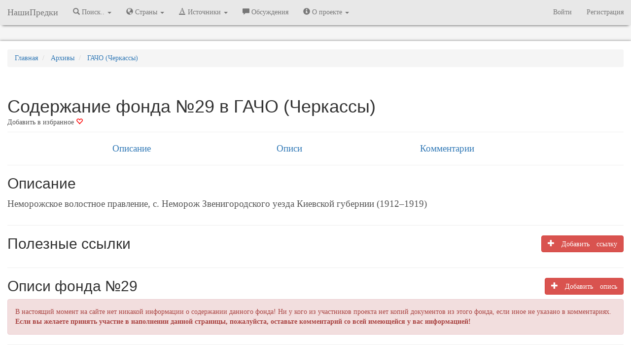

--- FILE ---
content_type: text/html; charset=UTF-8
request_url: https://nashipredki.com/archive/gacho-cherkassy/fond-29
body_size: 7414
content:
<!DOCTYPE html>
<html lang="ru">
  <head>
            <!-- Yandex.Metrika counter -->
<script type="text/javascript" >
   (function(m,e,t,r,i,k,a){m[i]=m[i]||function(){(m[i].a=m[i].a||[]).push(arguments)};
   m[i].l=1*new Date();
   for (var j = 0; j < document.scripts.length; j++) {if (document.scripts[j].src === r) { return; }}
   k=e.createElement(t),a=e.getElementsByTagName(t)[0],k.async=1,k.src=r,a.parentNode.insertBefore(k,a)})
   (window, document, "script", "https://mc.yandex.ru/metrika/tag.js", "ym");

   ym(39460815, "init", {
        clickmap:true,
        trackLinks:true,
        accurateTrackBounce:true,
        webvisor:true
   });
</script>
<noscript><div><img src="https://mc.yandex.ru/watch/39460815" style="position:absolute; left:-9999px;" alt="" /></div></noscript>
<!-- /Yandex.Metrika counter -->
<script>
(function(i,s,o,g,r,a,m){i['GoogleAnalyticsObject']=r;i[r]=i[r]||function(){
(i[r].q=i[r].q||[]).push(arguments)},i[r].l=1*new Date();a=s.createElement(o),
m=s.getElementsByTagName(o)[0];a.async=1;a.src=g;m.parentNode.insertBefore(a,m)
})(window,document,'script','https://www.google-analytics.com/analytics.js','ga');

ga('create', 'UA-89642017-1', 'auto');
ga('send', 'pageview');

</script>
            <meta charset="utf-8">
      <meta http-equiv="X-UA-Compatible" content="IE=edge" />
            <meta name="viewport" content="width=device-width, initial-scale=1.0" />
      <meta name="keywords" content="" />
      <meta name="description" content="Неморожское волостное правление, с. Неморож Звенигородского уезда Киевской губернии (1912–1919) " />


            <link rel="canonical" href="https://nashipredki.com/archive/gacho-cherkassy/fond-29"/>
            <title>Содержание фонда №29 в ГАЧО (Черкассы)</title>
      <!-- OpenGraph -->
      <meta property="og:title" content="Содержание фонда №29 в ГАЧО (Черкассы)"/>
      <meta property="og:description" content="Неморожское волостное правление, с. Неморож Звенигородского уезда Киевской губернии (1912–1919) "/>
      <meta property="og:image" content=""/>
      <meta property="og:type" content="article"/>
      <meta property="og:url" content="https://nashipredki.com/archive/gacho-cherkassy/fond-29" />
      <meta property="og:locale" content="ru_RU" />
      <meta property="og:site_name" content="НашиПредки" />
      <!-- CSRF Token -->
      <meta name="csrf-token" content="rfSLKpkrwAa6N53wYMOQ0e4zHngrO4bpKGlLlEiI">
      <link rel="shortcut icon" href="https://storage.nashipredki.com/favicon.png" type="image/png">
      <link rel="apple-touch-icon" href="https://storage.nashipredki.com/favicon.png"/>

      <!-- Styles -->
      <!-- Latest compiled and minified CSS -->
            <link rel="stylesheet" href="https://maxcdn.bootstrapcdn.com/bootstrap/3.3.7/css/bootstrap.min.css" integrity="sha384-BVYiiSIFeK1dGmJRAkycuHAHRg32OmUcww7on3RYdg4Va+PmSTsz/K68vbdEjh4u" crossorigin="anonymous">
      <link rel='stylesheet' property=stylesheet type='text/css' href='/css/np_style.css'>
      <link rel='stylesheet' property=stylesheet type='text/css' href='/css/comments.css'>
      <link rel="stylesheet" href="https://snipp.ru/cdn/selectize.js/0.12.6/dist/css/selectize.default.css">
      
      <!-- Scripts -->
      <script>
          window.Laravel = {"csrfToken":"rfSLKpkrwAa6N53wYMOQ0e4zHngrO4bpKGlLlEiI"}      </script>

      <!-- Latest compiled and minified JavaScript -->
            <script rel='preload' src="https://yastatic.net/jquery/3.1.1/jquery.min.js"></script>
      <script>window.yaContextCb = window.yaContextCb || []</script>
      <script src="https://yandex.ru/ads/system/context.js" async></script>
        </head>
  <body>
      <nav class="navbar navbar-default navbar-static-top menu">
  <div class="container-fluid">
    <div class="navbar-header">
      <button type="button" class="navbar-toggle collapsed" data-toggle="collapse" data-target="#bs-example-navbar-collapse-1" aria-expanded="false">
        <span class="sr-only">Меню</span>
        <span class="icon-bar"></span>
        <span class="icon-bar"></span>
        <span class="icon-bar"></span>
      </button>
      <a class="navbar-brand" href="/" title="НашиПредки">НашиПредки</a>
    </div>
    <div class="collapse navbar-collapse" id="bs-example-navbar-collapse-1">
      <ul class="nav navbar-nav">
                <li class="dropdown">
          <a href="#" class="dropdown-toggle" title="Города, села, деревни" data-toggle="dropdown" role="button" aria-haspopup="true" aria-expanded="false"><span class="glyphicon glyphicon-search" aria-hidden="true"></span> Поиск.. <span class="caret"></span></a>
          <ul class="dropdown-menu">
            <li><a href="/location" title="Поиск по населенным пунктам">Населённых пунктов</a></li>
            <li><a href="https://nashipredki.com/person" title="Поиск предков в оцифрованных записях">Упоминаний в документах</a></li>
          </ul>
        </li>

        <li class="dropdown">
          <a href="#" class="dropdown-toggle" title="Города, села, деревни" data-toggle="dropdown" role="button" aria-haspopup="true" aria-expanded="false"><span class="glyphicon glyphicon-globe" aria-hidden="true"></span> Страны <span class="caret"></span></a>
          <ul class="dropdown-menu">
            <li><a href="/russian-empire" title="Российская Империя"><strong>Российская Империя</strong></a></li>
            <li role="separator" class="divider"></li>
            <li><a href="/ussr" title="Советский Союз">СССР</a></li>
            <li role="separator" class="divider"></li>
            <li><a href='/azerbaijan' title='Азербайджанская Республика'>Азербайджанская Республика</a></li>
            <li><a href='/georgia' title='Грузия'>Грузия</a></li>
            <li><a href='/latvia' title='Латвия'>Латвия</a></li>
            <li><a href='/lithuania' title='Литва'>Литва</a></li>
            <li><a href='/poland' title='Польша'>Польша</a></li>
            <li><a href='/armenia' title='Республика Армения'>Республика Армения</a></li>
            <li><a href='/belarus' title='Республика Беларусь'>Республика Беларусь</a></li>
            <li><a href='/kazakhstan' title='Республика Казахстан'>Республика Казахстан</a></li>
            <li><a href='/moldova' title='Республика Молдова'>Республика Молдова</a></li>
            <li><a href='/russia' title='Российская Федерация'><strong>Российская Федерация</strong></a></li>
            <li><a href='/rsfsr-1917-1922' title='РСФСР (1917-1922)'>РСФСР (1917-1922)</a></li>
            <li><a href='/russkoe-tsarstvo' title='Русское царство'>Русское царство</a></li>
            <li><a href='/ukraine' title='Украина'>Украина</a></li>
            <li><a href='/finland' title='Финляндия'>Финляндия</a></li>
            <li><a href='/estonia' title='Эстония'>Эстония</a></li>


          </ul>
        </li>
        <li class="dropdown">
          <a href="#" class="dropdown-toggle" title="Архивы" data-toggle="dropdown" role="button" aria-haspopup="true" aria-expanded="false"><span class="glyphicon glyphicon-text-color" aria-hidden="true"></span> Источники <span class="caret"></span></a>
          <ul class="dropdown-menu">
            <li><a href="https://nashipredki.com/archive" title="Архивы">Архивы</a></li>
            <!-- <li><a href="https://nashipredki.com/books" title="FamilySearch.org">Справочники</a></li> -->
            <li><a href="https://nashipredki.com/familysearch" title="FamilySearch.org">FamilySearch.org</a></li>
          </ul>
        </li>

        <li><a href="https://nashipredki.com/discussion" title="Участники проекта"><span class="glyphicon glyphicon-comment" aria-hidden="true"></span> Обсуждения</a></li>

        <li class="dropdown">
          <a href="#" class="dropdown-toggle" title="Архивы" data-toggle="dropdown" role="button" aria-haspopup="true" aria-expanded="false"><span class="glyphicon glyphicon-info-sign" aria-hidden="true"></span> О проекте <span class="caret"></span></a>
          <ul class="dropdown-menu">
            <li><a href="https://nashipredki.com/member" title="Участники проекта"><span class="glyphicon glyphicon-user" aria-hidden="true"></span> Участники проекта</a></li>
            <li><a href="https://nashipredki.com/notifications" title="Действия участников проекта"> Последние изменения</a></li>

          </ul>
        </li>
        

      </ul>



      <ul class="nav navbar-nav navbar-right">

                    <li><a href="https://nashipredki.com/login" title="Войти">Войти</a></li>
            <li><a href="https://nashipredki.com/register" title="Регистрация">Регистрация</a></li>
        
      </ul>

    </div>

  </div>
</nav>

<script type="text/javascript">
  $('ul.dropdown-menu [data-toggle=dropdown]').on('click', function(event) {
    // Avoid following the href location when clicking
    event.preventDefault();
    // Avoid having the menu to close when clicking
    event.stopPropagation();
    // If a menu is already open we close it
    //$('ul.dropdown-menu [data-toggle=dropdown]').parent().removeClass('open');
    // opening the one you clicked on
    $(this).parent().addClass('open');

    var menu = $(this).parent().find("ul");
    var menupos = menu.offset();

    if ((menupos.left + menu.width()) + 30 > $(window).width()) {
        var newpos = - menu.width();
    } else {
        var newpos = $(this).parent().width();
    }
    menu.css({ left:newpos });

});
</script>

      <div class="container-fluid">
          <div class="row" style="margin-bottom: 10px; text-align: center;">
    <div class="col">
        <!-- Yandex.RTB R-A-381613-2 -->
        <div id="yandex_rtb_R-A-381613-2"></div>
        <script>
          window.yaContextCb.push(()=>{
            Ya.Context.AdvManager.render({
              renderTo: 'yandex_rtb_R-A-381613-2',
              blockId: 'R-A-381613-2'
            })
          })
        </script>
    </div>
</div>
      </div>
      <div class="container-fluid container-main">
          <div class="row">
  <div class="col-xs-12" style="margin-top: 15px;">
    <ol itemscope itemtype="http://schema.org/BreadcrumbList" class="breadcrumb" class="breadcrumb">
      <li itemprop="itemListElement" itemscope itemtype="http://schema.org/ListItem">
        <a itemprop="item" href="/" title="Главная"><span itemprop="name">Главная</span></a>
        <meta itemprop="position" content="1" />
      </li>
      <li itemprop="itemListElement" itemscope itemtype="http://schema.org/ListItem">
        <a itemprop="item" href="/archive" title="Архивы"><span itemprop="name">Архивы</span></a>
        <meta itemprop="position" content="2" />
      </li>
      <li itemprop="itemListElement" itemscope itemtype="http://schema.org/ListItem">
        <a itemprop="item" href="/archive/gacho-cherkassy" title=""><span itemprop="name">ГАЧО (Черкассы)</span></a>
        <meta itemprop="position" content="3" />
      </li>
    </ol>
  </div>
</div>

<div class="page-header">
    <div class="row">
	    <div class="col-xs-12">
		    <h1 style="text-overflow: ellipsis; overflow: hidden; margin-bottom: 3px;">Содержание фонда №29 в ГАЧО (Черкассы)</h1>
		    <noindex>
		    <div style="position: inline-block; float: left;">
									    		    		    			        	<a href="/login" style="color: #555;" title="Авторизуйтесь или зарегистрируйтесь для добавления в избранное">Добавить в избранное <span class="glyphicon glyphicon-heart-empty" aria-hidden="true" style="color: red;"></span></a>
		        		    
		    
		    </div>
<!-- 		    <div style="position: inline-block; float: left; margin-left: 10px;" class="ya-share2" data-services="vkontakte,facebook,odnoklassniki,moimir,gplus,twitter"></div> -->
		    </noindex>
			
	    </div>
    </div>
</div>
<div class="row submenu">
    <div class="col-md-3 col-lg-offset-1 col-xs-12">
    <a href="#">Описание</a>
    </div>
    <div class="col-md-3 col-xs-12">
    <a href="#opisi">Описи</a>
    </div>
    <div class="col-md-3 col-xs-12">
    <a href="#comments">Комментарии</a>
    </div>
</div>
<hr />
<div class="row">
  <div class="col-xs-12">
    <h2>Описание</h2>
  </div>
</div>

<div class="row">
  <div class="col-md-12 description">
    <p>Неморожское волостное правление, с. Неморож Звенигородского уезда Киевской губернии (1912–1919) </p>
  </div>
</div>
<a name="links"></a>
<hr />
<div class="row">
  <div class="col-md-9 col-xs-12">
    <h2>Полезные ссылки</h2>
    </div>
      <div class="col-md-3 col-xs-12">
    <a class="btn btn-danger pull-right" type="button" href="/login"><span class="glyphicon glyphicon-plus" aria-hidden="true"> Добавить ссылку</a>
  </div>
  </div>

<div class="row">
        
  </div>

<a name="opisi"></a>
<hr />
<div class="row">
  <div class="col-lg-9 col-md-10 col-sm-10 col-xs-7">
    <h2>Описи фонда №29</h2>
  </div>
  <div class="col-lg-3 col-md-2 col-sm-2 col-xs-5">
    <div class="pull-right">
                  <button type="button" class="btn btn-danger pull-right" data-toggle="popover" data-placement="top" data-trigger="focus" title="Внимание!" data-content="Необходимо зарегистрироваться!"><span class="glyphicon glyphicon-plus" aria-hidden="true"> Добавить опись</button>
          </div>
  </div>
</div>

<!-- Table -->
    <noindex>
    <div class="alert alert-danger" role="alert">В настоящий момент на сайте нет никакой информации о содержании данного фонда! Ни у кого из участников проекта нет копий документов из этого фонда, если иное не указано в комментариях.<br/>
      <b>Если вы желаете принять участие в наполнении данной страницы, пожалуйста, оставьте комментарий со всей имеющейся у вас информацией!</b></div>
  </noindex>

<div class="modal fade" id="addOpis" tabindex="-1" role="dialog">
<div class="modal-dialog" role="document">
  <div class="modal-content">
    <div class="modal-header">
      <button type="button" class="close" data-dismiss="modal" aria-label="Close"><span aria-hidden="true">&times;</span></button>
      <h4 class="modal-title" id="myModalLabel">Добавление информации</h4>
    </div>
    <div class="modal-body">
      <div class="container-fluid">

        <div class="row">
          <div class="col-xs-12 col-sm-12">
            <div class="alert alert-danger">Вы не можете добавлять информацию на сайт.
              <br/><a href="mailto:support@nashipredki.com">Написать в службу поддержки.</a>
            </div>
          </div>
        </div>

      </div>
    </div>
  </div>
</div>
</div>


<a name="comments"></a>
<hr />
    
<a name="comments"></a>
<div class="row"  style="margin-top: 15px;">
    <div class="col-xs-12">
        <div class="row">
            <div class="col-xs-9">
                <h2>Комментарии <span class="badge">0</span></h2>
            </div>
                    </div>
        <div class="row">
            <div class="col-xs-12">
                <div class="media" id='form-answer-new'>
                    <form action="/comment/insert" method="POST">
                        <div class="media-left"><img src="/storage/images/user/default-avatar.png" class="media-object img-rounded comment-avatar"></div>
                        <div class="media-body">
                            <input type="hidden" name="_token" value="rfSLKpkrwAa6N53wYMOQ0e4zHngrO4bpKGlLlEiI">
                            <div class="form-group">
                            <textarea id="wysiwig" name="comment" class="comment-textarea"  placeholder="Оставьте свой комментарий..." required></textarea>
                            <input type="hidden" name="commentable_type" value="App\Models\Fund" />
                            <input type="hidden" name="commentable_id" value="2259" />
                            <input type="hidden" name="topic_title" value="Содержание фонда №29 в ГАЧО (Черкассы)"/>
                            <input type="hidden" name="topic_id" value="0" />
                            </div>
                        </div>
                        <div class="footer-comment pull-right" id="footer-comment-new" style="display: none">
                                                            <ul style="margin: 0; padding: 4px;" class="pull-right">
                                    <li style="display: inline; margin-right: 5px; border: 1px solid white; padding: 3px;">Войдите в свой профиль</li>
                                                                        <li style="display: inline; margin-right: 5px; border: 1px solid white; padding: 3px;">
                                        <a href="/social_login/vkontakte" title="Войти через ВКонтакте"><img width="25px" src="https://storage.nashipredki.com/images/icons/vkontakte.png"></a>
                                    </li>

                                                                        <li style="display: inline; margin-right: 5px; border: 1px solid white; padding: 3px;">
                                        <a href="/social_login/odnoklassniki" title="Войти через Одноклассники"><img width="25px" src="https://storage.nashipredki.com/images/icons/odnoklassniki.png"></a>
                                    </li>

                                                                        <li style="display: inline; margin-right: 5px; border: 1px solid white; padding: 3px;">
                                        <a href="/social_login/mailru" title="Войти через Мой Мир (mail.ru)"><img width="25px" src="https://storage.nashipredki.com/images/icons/mailru.png"></a>
                                    </li>

                                                                        <li style="display: inline; margin-right: 5px; border: 1px solid white; padding: 3px;"> <a href="/login" title="Войти через учетную запись сайта НашиПредки"><img width="25px" src="/favicon.ico" ></a></li>
                                    <li style="display: inline; margin-right: 5px; border: 1px solid white; padding: 3px;">или <a href="/register" >зарегистрируйтесь</a></li>
                                </ul>
                                                    </div>
                    </form>
                </div>
                
            </div>
        </div>
<hr />
    </div>
</div>
<div class="row" style="margin-bottom: 50px;">
    <div class="col-xs-12" style="text-align: center;">
        <p style="color: darkgrey">Никто ещё не оставил комментариев, станьте первым.</p>
    </div>
</div>



<script type="text/javascript">

$("#wysiwig").on('focus', function(){
    $("#footer-comment-new").show(300);
})


$(".comment-edit").on('click', function(){
    var commentID = $(this).data('id');
    var offset = $(this).data('offset');
    var column = $(this).data('column');
    var token = $("input[name=_token]").val();

    prev_html = $("#cc-"+commentID).html()

    html = "<div class='media editable col-md-"+column+" col-md-offset-"+offset+" col-sm-"+column+" col-sm-offset-"+offset+"' id='form-edit-"+commentID+"'> \
                    <form action='/comment/update/"+commentID+"' method='POST'>\
                        <div class='media-left'><img src='/storage/images/user/default-avatar.png' class='media-object img-rounded comment-avatar'></div> \
                        <div class='media-body'> \
                            <input type='hidden' name='_token' value='"+token+"'> \
                            <div class='form-group'> \
                            <textarea name='comment' id='comment-edit-text' class='comment-textarea' placeholder='Оставьте свой комментарий...' required>"+$("#comment-text-"+commentID).text()+"</textarea> \
                            <input type='hidden' name='commentable_type' value='App\Models\Fund' /> \
                            <input type='hidden' name='commentable_id' value='2259' /> \
                            <input type='hidden' name='parentid' value='"+commentID+"' /> \
                            <input type='hidden' name='topic_id' value='0' /> \
                            </div> \
                        </div> \
                        <div class='footer-comment pull-right'> \
                            <button type='submit' id='btnSaveChanges' class='btn btn-success btn-xs'>Сохранить</button> \
                            <button type='button' id='btnCloseEdit"+commentID+"' class='btn btn-danger btn-xs'>Отменить</button> \
                        </div> \
                    </form> \
                </div>";

    $("#cc-"+commentID).hide(); //Скрываем элемент с комментарие
    $("#cc-"+commentID).after(html); //Показываем элемент для редактирования

    $("#comment-edit-text").focus();

    $("#btnCloseEdit"+commentID).on('click', function(){
        console.log("#btnCloseAnswer"+commentID)
        $("#form-edit-"+commentID).detach();
        $("#cc-"+commentID).show();
        

        $("#wysiwig").focus();
    })
})

$(".comment-answer").on('click', function(){
    var commentID = $(this).data('parentid');
    var token = $("input[name=_token]").val();

    var footerblock = $("#footer-comment-"+commentID);

    $(".div-shown").slideUp(300, function(){
        
        $(".div-shown").detach();
    });
    $(".footer-comment").slideDown(300);

    $("#form-answer-new").hide(300);

    console.log(commentID);

            html = "<div class='media editable' id='form-answer-"+commentID+"' style='display: none'> \
                    <form action='/comment/insert' method='POST'>\
                        <div class='media-left'><img src='/images/user/default-avatar.png' class='media-object img-rounded comment-avatar'></div> \
                        <div class='media-body'> \
                            <input type='hidden' name='_token' value='"+token+"'> \
                            <div class='form-group'> \
                            <textarea name='comment' id='comment-answer-text' class='comment-textarea' placeholder='Оставьте свой комментарий...' required></textarea> \
                            <input type='hidden' name='commentable_type' value='App\Models\Fund' /> \
                            <input type='hidden' name='commentable_id' value='2259' /> \
                            <input type='hidden' name='parentid' value='"+commentID+"' /> \
                            <input type='hidden' name='topic_id' value='0' /> \
                            </div> \
                        </div> \
                        <div class='footer-comment'> \
                            <button type='button' id='btnCloseAnswer"+commentID+"' class='btn btn-danger pull-right'>Отменить</button> \
                            <ul style='margin: 0; padding: 4px;' class='pull-right'> \
                                <li style='display: inline; margin-right: 5px; border: 1px solid white; padding: 3px;'>Войдите в свой профиль</li> \
                                 \
                                <li class='auth-icon'> \
                                    <a href='/social_login/vkontakte' title='Войти через ВКонтакте'><img width='25px' src='https://storage.nashipredki.com/images/icons/vkontakte.png'></a> \
                                </li> \
                                 \
                                <li class='auth-icon'> \
                                    <a href='/social_login/odnoklassniki' title='Войти через Одноклассники'><img width='25px' src='https://storage.nashipredki.com/images/icons/odnoklassniki.png'></a> \
                                </li> \
                                 \
                                <li class='auth-icon'> \
                                    <a href='/social_login/mailru' title='Войти через Мой Мир (mail.ru)'><img width='25px' src='https://storage.nashipredki.com/images/icons/mailru.png'></a> \
                                </li> \
                                 \
                                <li class='auth-icon'> <a href='/login' title='Войти через учетную запись сайта НашиПредки'><img width='25px' src='/favicon.ico'></a></li> \
                                <li style='display: inline; margin-right: 5px; border: 1px solid white; padding: 3px;''>или <a href='/register'>зарегистрируйтесь</a></li> \
                            </ul> \
                        </div> \
                    </form> \
                </div>";
        
    footerblock.after(html)

    $("#form-answer-"+commentID).slideDown(300, function(){
        $(this).addClass('div-shown');
        $("#comment-answer-text").focus();
    });

    footerblock.hide(300);
    
    $("#btnCloseAnswer"+commentID).on('click', function(){
        console.log("#btnCloseAnswer"+commentID)
        $("#form-answer-"+commentID).slideUp(300, function(){
            $("#form-answer-"+commentID).detach();
        });
        
        footerblock.show(300);
        $("#form-answer-new").show(300);
        // $("#form-answer-new").css("display", "block");
        $("#wysiwig").focus();
    })

    $("#btnSaveAnswer"+commentID).on('click', function(){
        console.log("#btnSaveAnswer"+commentID)
        $("#form-answer-"+commentID).slideUp(300, function(){
            $("#form-answer-"+commentID).detach();
        });
        footerblock.show(300);
        // $("#form-answer-new").show(300);
        $("#form-answer-new").css("display", "block");
    });
})
</script>

<script type='text/javascript'>
$(document).ready(function(){
    $("#opislist").DataTable(
        {
        language: {
            url: '/DataTables/ru_ru.json'
        }
    }
        );
    $('[data-toggle="popover"]').popover()
})
</script>
      </div>
      <br />
<div class="container-fluid" style="margin-top: 10px; margin-bottom: 15px;">
	<div class="row" style="margin-bottom: 10px; text-align: center;">
    <div class="col">
        <!-- Yandex.RTB R-A-381613-4 -->
        <div id="yandex_rtb_R-A-381613-4"></div>
        <script>
          window.yaContextCb.push(()=>{
            Ya.Context.AdvManager.render({
              renderTo: 'yandex_rtb_R-A-381613-4',
              blockId: 'R-A-381613-4'
            })
          })
        </script>
    </div>
</div>
</div>


<footer class="footer">
    <div class="container">

            <p class="text-muted" align="center">
                <a href="/" title="На главную">NashiPredki.com</a> | <a href="mailto:support@nashipredki.com">Напишите нам</a> | 2016-2026 | <a href="/about/disclaimer" target="_blank" title="Политика в отношении обработки персональных данных">Отказ от ответственности</a> | <a href="/privacy" target="_blank">Политика в отношении обработки персональных данных</a>
            <!-- Top100 (Kraken) Widget -->
            <!-- END Top100 (Kraken) Widget -->
            </p>
    </div>
    <script type="application/ld+json">
    {
    "@context": "https://schema.org",
    "@type": "Organization",
    "name": "НашиПредки",
    "email": "mailto:support@nashipredki.com",
    "url": "https://nashipredki.com",
    "sameAs": [
        "https://twitter.com/NashiPredkiCom"
    ]
    }
    </script>
</footer>

  </body>
    <script src="https://maxcdn.bootstrapcdn.com/bootstrap/3.3.7/js/bootstrap.min.js" integrity="sha384-Tc5IQib027qvyjSMfHjOMaLkfuWVxZxUPnCJA7l2mCWNIpG9mGCD8wGNIcPD7Txa" crossorigin="anonymous"></script>
    <!-- <script type="text/javascript" charset="utf-8" src="https://cdn.datatables.net/1.10.18/js/jquery.dataTables.min.js"></script>-->
    <script type='text/javascript' src='/js/jquery.dataTables.min.js'></script>
    <script type='text/javascript' src='/js/functions.js?ver=01'></script>
    <!-- <script type='text/javascript' src="/CLEditor/jquery.cleditor.min.js"></script> -->
    <script type='text/javascript' src="https://www.google.com/recaptcha/api.js?render=explicit" async defer></script>
    <script type="text/javascript">
      $(document).ready(function() {
          $("head").append("<link rel='stylesheet' property=stylesheet type='text/css' href='https://cdn.datatables.net/1.10.19/css/jquery.dataTables.min.css'>");
      })
      //Подключаю внешний скрипт и запускаю из него метод
      /*$$i({
        create:'script',
        attribute: { 'type':'text/javascript', 'src':'/js/modalSR.js' },
        insert:$$().body,
        onready:function() {}
      });
      $$i({
        create:'script',
        attribute: { 'type':'text/javascript', 'src':'/js/jquery.validate.js' },
        insert:$$().body,
        onready:function() {}
      });*/
    </script>
    <script type='text/javascript' src='/js/modalSR.js?ver=01'></script>
    <script type='text/javascript' src='/js/jquery.validate.js'></script>
    <script type='text/javascript' src='/js/okzoom.js'></script>
    <script src="https://snipp.ru/cdn/microplugin.js/src/microplugin.js"></script>
    <script src="https://snipp.ru/cdn/sifter.js/sifter.min.js"></script>
    <script src="https://snipp.ru/cdn/selectize.js/0.12.6/dist/js/selectize.min.js"></script>
    <script type="text/javascript" src="/bootstrap-filestyle-1.2.3/src/bootstrap-filestyle.js"></script>
</html>
